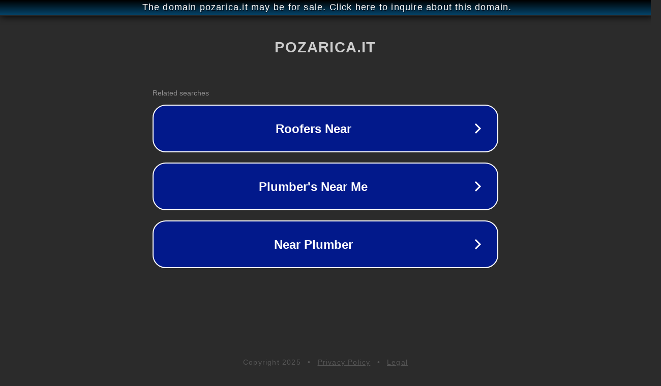

--- FILE ---
content_type: text/html; charset=utf-8
request_url: http://pozarica.it/
body_size: 1038
content:
<!doctype html>
<html data-adblockkey="MFwwDQYJKoZIhvcNAQEBBQADSwAwSAJBANDrp2lz7AOmADaN8tA50LsWcjLFyQFcb/P2Txc58oYOeILb3vBw7J6f4pamkAQVSQuqYsKx3YzdUHCvbVZvFUsCAwEAAQ==_e+VG8Un3Ip0B3pWx1wTIAA3BxL+wOujztUBdIH+6vHkri9c6d15OVnwdX4iCNyzAEN6n2i6qK8qbfaYvL6dH7g==" lang="en" style="background: #2B2B2B;">
<head>
    <meta charset="utf-8">
    <meta name="viewport" content="width=device-width, initial-scale=1">
    <link rel="icon" href="[data-uri]">
    <link rel="preconnect" href="https://www.google.com" crossorigin>
</head>
<body>
<div id="target" style="opacity: 0"></div>
<script>window.park = "[base64]";</script>
<script src="/bbDfjnMVJ.js"></script>
</body>
</html>
